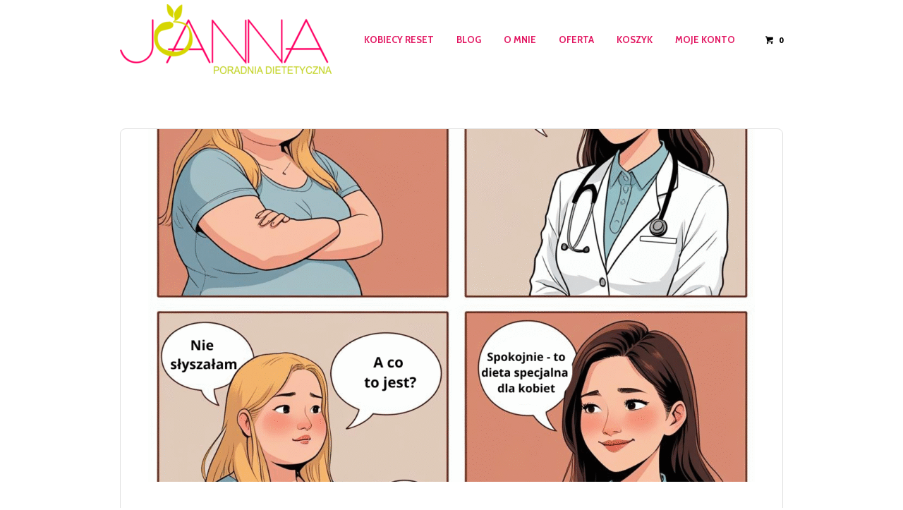

--- FILE ---
content_type: text/html; charset=UTF-8
request_url: https://e-joanna.pl/blog-dietetyka/?doing_wp_cron=1718889428.7179369926452636718750
body_size: 80539
content:
<!DOCTYPE html>
<!--[if IE 8]>
<html class="ie ie8" lang="pl-PL">
<![endif]-->
<!--[if !(IE 8)]><!-->
<html lang="pl-PL" class="cmsmasters_html">
<!--<![endif]-->
<head>
<meta charset="UTF-8" />
<meta name="viewport" content="width=device-width, initial-scale=1, maximum-scale=1" />
<meta name="format-detection" content="telephone=no" />
<link rel="profile" href="//gmpg.org/xfn/11" />
<link rel="pingback" href="https://e-joanna.pl/xmlrpc.php" />
<meta name='robots' content='index, follow, max-image-preview:large, max-snippet:-1, max-video-preview:-1' />
	<style>img:is([sizes="auto" i], [sizes^="auto," i]) { contain-intrinsic-size: 3000px 1500px }</style>
	
	<!-- This site is optimized with the Yoast SEO plugin v26.8 - https://yoast.com/product/yoast-seo-wordpress/ -->
	<title>Blog dietetyka klinicznego- Poradnia Dietetyczna Joanna</title>
	<meta name="description" content="Blog dietetyka klinicznego. Rzetelna wiedza, ciekawe informacje związane z dietetyką. Naturalna suplementacja." />
	<link rel="canonical" href="https://e-joanna.pl/blog-dietetyka/" />
	<link rel="next" href="https://e-joanna.pl/blog-dietetyka/page/2/" />
	<meta property="og:locale" content="pl_PL" />
	<meta property="og:type" content="article" />
	<meta property="og:title" content="Blog dietetyka klinicznego- Poradnia Dietetyczna Joanna" />
	<meta property="og:description" content="Blog dietetyka klinicznego. Rzetelna wiedza, ciekawe informacje związane z dietetyką. Naturalna suplementacja." />
	<meta property="og:url" content="https://e-joanna.pl/blog-dietetyka/" />
	<meta property="og:site_name" content="Dietetyk kliniczny Kraków Poradnia Dietetyczna Joanna Kozub" />
	<meta name="twitter:card" content="summary_large_image" />
	<script type="application/ld+json" class="yoast-schema-graph">{"@context":"https://schema.org","@graph":[{"@type":["WebPage","CollectionPage"],"@id":"https://e-joanna.pl/blog-dietetyka/","url":"https://e-joanna.pl/blog-dietetyka/","name":"Blog dietetyka klinicznego- Poradnia Dietetyczna Joanna","isPartOf":{"@id":"https://e-joanna.pl/#website"},"datePublished":"2018-04-21T19:54:46+00:00","dateModified":"2023-07-22T21:01:32+00:00","description":"Blog dietetyka klinicznego. Rzetelna wiedza, ciekawe informacje związane z dietetyką. Naturalna suplementacja.","breadcrumb":{"@id":"https://e-joanna.pl/blog-dietetyka/#breadcrumb"},"inLanguage":"pl-PL"},{"@type":"BreadcrumbList","@id":"https://e-joanna.pl/blog-dietetyka/#breadcrumb","itemListElement":[{"@type":"ListItem","position":1,"name":"Home","item":"https://e-joanna.pl/"},{"@type":"ListItem","position":2,"name":"Blog"}]},{"@type":"WebSite","@id":"https://e-joanna.pl/#website","url":"https://e-joanna.pl/","name":"Dietetyk kliniczny Kraków Poradnia Dietetyczna Joanna Kozub","description":"dietetyk kraków, dietetyk kliniczny, diety eliminacyjne i roślinne.","potentialAction":[{"@type":"SearchAction","target":{"@type":"EntryPoint","urlTemplate":"https://e-joanna.pl/?s={search_term_string}"},"query-input":{"@type":"PropertyValueSpecification","valueRequired":true,"valueName":"search_term_string"}}],"inLanguage":"pl-PL"}]}</script>
	<!-- / Yoast SEO plugin. -->


<link rel='dns-prefetch' href='//capi-automation.s3.us-east-2.amazonaws.com' />
<link rel='dns-prefetch' href='//fonts.googleapis.com' />
<link rel="alternate" type="application/rss+xml" title="Dietetyk kliniczny Kraków Poradnia Dietetyczna Joanna Kozub &raquo; Kanał z wpisami" href="https://e-joanna.pl/feed/" />
<link rel="alternate" type="application/rss+xml" title="Dietetyk kliniczny Kraków Poradnia Dietetyczna Joanna Kozub &raquo; Kanał z komentarzami" href="https://e-joanna.pl/comments/feed/" />
<script type="text/javascript">
/* <![CDATA[ */
window._wpemojiSettings = {"baseUrl":"https:\/\/s.w.org\/images\/core\/emoji\/16.0.1\/72x72\/","ext":".png","svgUrl":"https:\/\/s.w.org\/images\/core\/emoji\/16.0.1\/svg\/","svgExt":".svg","source":{"concatemoji":"https:\/\/e-joanna.pl\/wp-includes\/js\/wp-emoji-release.min.js?ver=6.8.3"}};
/*! This file is auto-generated */
!function(s,n){var o,i,e;function c(e){try{var t={supportTests:e,timestamp:(new Date).valueOf()};sessionStorage.setItem(o,JSON.stringify(t))}catch(e){}}function p(e,t,n){e.clearRect(0,0,e.canvas.width,e.canvas.height),e.fillText(t,0,0);var t=new Uint32Array(e.getImageData(0,0,e.canvas.width,e.canvas.height).data),a=(e.clearRect(0,0,e.canvas.width,e.canvas.height),e.fillText(n,0,0),new Uint32Array(e.getImageData(0,0,e.canvas.width,e.canvas.height).data));return t.every(function(e,t){return e===a[t]})}function u(e,t){e.clearRect(0,0,e.canvas.width,e.canvas.height),e.fillText(t,0,0);for(var n=e.getImageData(16,16,1,1),a=0;a<n.data.length;a++)if(0!==n.data[a])return!1;return!0}function f(e,t,n,a){switch(t){case"flag":return n(e,"\ud83c\udff3\ufe0f\u200d\u26a7\ufe0f","\ud83c\udff3\ufe0f\u200b\u26a7\ufe0f")?!1:!n(e,"\ud83c\udde8\ud83c\uddf6","\ud83c\udde8\u200b\ud83c\uddf6")&&!n(e,"\ud83c\udff4\udb40\udc67\udb40\udc62\udb40\udc65\udb40\udc6e\udb40\udc67\udb40\udc7f","\ud83c\udff4\u200b\udb40\udc67\u200b\udb40\udc62\u200b\udb40\udc65\u200b\udb40\udc6e\u200b\udb40\udc67\u200b\udb40\udc7f");case"emoji":return!a(e,"\ud83e\udedf")}return!1}function g(e,t,n,a){var r="undefined"!=typeof WorkerGlobalScope&&self instanceof WorkerGlobalScope?new OffscreenCanvas(300,150):s.createElement("canvas"),o=r.getContext("2d",{willReadFrequently:!0}),i=(o.textBaseline="top",o.font="600 32px Arial",{});return e.forEach(function(e){i[e]=t(o,e,n,a)}),i}function t(e){var t=s.createElement("script");t.src=e,t.defer=!0,s.head.appendChild(t)}"undefined"!=typeof Promise&&(o="wpEmojiSettingsSupports",i=["flag","emoji"],n.supports={everything:!0,everythingExceptFlag:!0},e=new Promise(function(e){s.addEventListener("DOMContentLoaded",e,{once:!0})}),new Promise(function(t){var n=function(){try{var e=JSON.parse(sessionStorage.getItem(o));if("object"==typeof e&&"number"==typeof e.timestamp&&(new Date).valueOf()<e.timestamp+604800&&"object"==typeof e.supportTests)return e.supportTests}catch(e){}return null}();if(!n){if("undefined"!=typeof Worker&&"undefined"!=typeof OffscreenCanvas&&"undefined"!=typeof URL&&URL.createObjectURL&&"undefined"!=typeof Blob)try{var e="postMessage("+g.toString()+"("+[JSON.stringify(i),f.toString(),p.toString(),u.toString()].join(",")+"));",a=new Blob([e],{type:"text/javascript"}),r=new Worker(URL.createObjectURL(a),{name:"wpTestEmojiSupports"});return void(r.onmessage=function(e){c(n=e.data),r.terminate(),t(n)})}catch(e){}c(n=g(i,f,p,u))}t(n)}).then(function(e){for(var t in e)n.supports[t]=e[t],n.supports.everything=n.supports.everything&&n.supports[t],"flag"!==t&&(n.supports.everythingExceptFlag=n.supports.everythingExceptFlag&&n.supports[t]);n.supports.everythingExceptFlag=n.supports.everythingExceptFlag&&!n.supports.flag,n.DOMReady=!1,n.readyCallback=function(){n.DOMReady=!0}}).then(function(){return e}).then(function(){var e;n.supports.everything||(n.readyCallback(),(e=n.source||{}).concatemoji?t(e.concatemoji):e.wpemoji&&e.twemoji&&(t(e.twemoji),t(e.wpemoji)))}))}((window,document),window._wpemojiSettings);
/* ]]> */
</script>
<link rel='stylesheet' id='hfe-widgets-style-css' href='https://e-joanna.pl/wp-content/plugins/header-footer-elementor/inc/widgets-css/frontend.css?ver=2.8.2' type='text/css' media='all' />
<link rel='stylesheet' id='hfe-woo-product-grid-css' href='https://e-joanna.pl/wp-content/plugins/header-footer-elementor/inc/widgets-css/woo-products.css?ver=2.8.2' type='text/css' media='all' />
<style id='wp-emoji-styles-inline-css' type='text/css'>

	img.wp-smiley, img.emoji {
		display: inline !important;
		border: none !important;
		box-shadow: none !important;
		height: 1em !important;
		width: 1em !important;
		margin: 0 0.07em !important;
		vertical-align: -0.1em !important;
		background: none !important;
		padding: 0 !important;
	}
</style>
<link rel='stylesheet' id='wp-block-library-css' href='https://e-joanna.pl/wp-includes/css/dist/block-library/style.min.css?ver=6.8.3' type='text/css' media='all' />
<style id='classic-theme-styles-inline-css' type='text/css'>
/*! This file is auto-generated */
.wp-block-button__link{color:#fff;background-color:#32373c;border-radius:9999px;box-shadow:none;text-decoration:none;padding:calc(.667em + 2px) calc(1.333em + 2px);font-size:1.125em}.wp-block-file__button{background:#32373c;color:#fff;text-decoration:none}
</style>
<style id='global-styles-inline-css' type='text/css'>
:root{--wp--preset--aspect-ratio--square: 1;--wp--preset--aspect-ratio--4-3: 4/3;--wp--preset--aspect-ratio--3-4: 3/4;--wp--preset--aspect-ratio--3-2: 3/2;--wp--preset--aspect-ratio--2-3: 2/3;--wp--preset--aspect-ratio--16-9: 16/9;--wp--preset--aspect-ratio--9-16: 9/16;--wp--preset--color--black: #000000;--wp--preset--color--cyan-bluish-gray: #abb8c3;--wp--preset--color--white: #ffffff;--wp--preset--color--pale-pink: #f78da7;--wp--preset--color--vivid-red: #cf2e2e;--wp--preset--color--luminous-vivid-orange: #ff6900;--wp--preset--color--luminous-vivid-amber: #fcb900;--wp--preset--color--light-green-cyan: #7bdcb5;--wp--preset--color--vivid-green-cyan: #00d084;--wp--preset--color--pale-cyan-blue: #8ed1fc;--wp--preset--color--vivid-cyan-blue: #0693e3;--wp--preset--color--vivid-purple: #9b51e0;--wp--preset--color--color-1: #000000;--wp--preset--color--color-2: #ffffff;--wp--preset--color--color-3: #d43c18;--wp--preset--color--color-4: #5173a6;--wp--preset--color--color-5: #959595;--wp--preset--color--color-6: #c0c0c0;--wp--preset--color--color-7: #f4f4f4;--wp--preset--color--color-8: #e1e1e1;--wp--preset--gradient--vivid-cyan-blue-to-vivid-purple: linear-gradient(135deg,rgba(6,147,227,1) 0%,rgb(155,81,224) 100%);--wp--preset--gradient--light-green-cyan-to-vivid-green-cyan: linear-gradient(135deg,rgb(122,220,180) 0%,rgb(0,208,130) 100%);--wp--preset--gradient--luminous-vivid-amber-to-luminous-vivid-orange: linear-gradient(135deg,rgba(252,185,0,1) 0%,rgba(255,105,0,1) 100%);--wp--preset--gradient--luminous-vivid-orange-to-vivid-red: linear-gradient(135deg,rgba(255,105,0,1) 0%,rgb(207,46,46) 100%);--wp--preset--gradient--very-light-gray-to-cyan-bluish-gray: linear-gradient(135deg,rgb(238,238,238) 0%,rgb(169,184,195) 100%);--wp--preset--gradient--cool-to-warm-spectrum: linear-gradient(135deg,rgb(74,234,220) 0%,rgb(151,120,209) 20%,rgb(207,42,186) 40%,rgb(238,44,130) 60%,rgb(251,105,98) 80%,rgb(254,248,76) 100%);--wp--preset--gradient--blush-light-purple: linear-gradient(135deg,rgb(255,206,236) 0%,rgb(152,150,240) 100%);--wp--preset--gradient--blush-bordeaux: linear-gradient(135deg,rgb(254,205,165) 0%,rgb(254,45,45) 50%,rgb(107,0,62) 100%);--wp--preset--gradient--luminous-dusk: linear-gradient(135deg,rgb(255,203,112) 0%,rgb(199,81,192) 50%,rgb(65,88,208) 100%);--wp--preset--gradient--pale-ocean: linear-gradient(135deg,rgb(255,245,203) 0%,rgb(182,227,212) 50%,rgb(51,167,181) 100%);--wp--preset--gradient--electric-grass: linear-gradient(135deg,rgb(202,248,128) 0%,rgb(113,206,126) 100%);--wp--preset--gradient--midnight: linear-gradient(135deg,rgb(2,3,129) 0%,rgb(40,116,252) 100%);--wp--preset--font-size--small: 13px;--wp--preset--font-size--medium: 20px;--wp--preset--font-size--large: 36px;--wp--preset--font-size--x-large: 42px;--wp--preset--spacing--20: 0.44rem;--wp--preset--spacing--30: 0.67rem;--wp--preset--spacing--40: 1rem;--wp--preset--spacing--50: 1.5rem;--wp--preset--spacing--60: 2.25rem;--wp--preset--spacing--70: 3.38rem;--wp--preset--spacing--80: 5.06rem;--wp--preset--shadow--natural: 6px 6px 9px rgba(0, 0, 0, 0.2);--wp--preset--shadow--deep: 12px 12px 50px rgba(0, 0, 0, 0.4);--wp--preset--shadow--sharp: 6px 6px 0px rgba(0, 0, 0, 0.2);--wp--preset--shadow--outlined: 6px 6px 0px -3px rgba(255, 255, 255, 1), 6px 6px rgba(0, 0, 0, 1);--wp--preset--shadow--crisp: 6px 6px 0px rgba(0, 0, 0, 1);}:where(.is-layout-flex){gap: 0.5em;}:where(.is-layout-grid){gap: 0.5em;}body .is-layout-flex{display: flex;}.is-layout-flex{flex-wrap: wrap;align-items: center;}.is-layout-flex > :is(*, div){margin: 0;}body .is-layout-grid{display: grid;}.is-layout-grid > :is(*, div){margin: 0;}:where(.wp-block-columns.is-layout-flex){gap: 2em;}:where(.wp-block-columns.is-layout-grid){gap: 2em;}:where(.wp-block-post-template.is-layout-flex){gap: 1.25em;}:where(.wp-block-post-template.is-layout-grid){gap: 1.25em;}.has-black-color{color: var(--wp--preset--color--black) !important;}.has-cyan-bluish-gray-color{color: var(--wp--preset--color--cyan-bluish-gray) !important;}.has-white-color{color: var(--wp--preset--color--white) !important;}.has-pale-pink-color{color: var(--wp--preset--color--pale-pink) !important;}.has-vivid-red-color{color: var(--wp--preset--color--vivid-red) !important;}.has-luminous-vivid-orange-color{color: var(--wp--preset--color--luminous-vivid-orange) !important;}.has-luminous-vivid-amber-color{color: var(--wp--preset--color--luminous-vivid-amber) !important;}.has-light-green-cyan-color{color: var(--wp--preset--color--light-green-cyan) !important;}.has-vivid-green-cyan-color{color: var(--wp--preset--color--vivid-green-cyan) !important;}.has-pale-cyan-blue-color{color: var(--wp--preset--color--pale-cyan-blue) !important;}.has-vivid-cyan-blue-color{color: var(--wp--preset--color--vivid-cyan-blue) !important;}.has-vivid-purple-color{color: var(--wp--preset--color--vivid-purple) !important;}.has-black-background-color{background-color: var(--wp--preset--color--black) !important;}.has-cyan-bluish-gray-background-color{background-color: var(--wp--preset--color--cyan-bluish-gray) !important;}.has-white-background-color{background-color: var(--wp--preset--color--white) !important;}.has-pale-pink-background-color{background-color: var(--wp--preset--color--pale-pink) !important;}.has-vivid-red-background-color{background-color: var(--wp--preset--color--vivid-red) !important;}.has-luminous-vivid-orange-background-color{background-color: var(--wp--preset--color--luminous-vivid-orange) !important;}.has-luminous-vivid-amber-background-color{background-color: var(--wp--preset--color--luminous-vivid-amber) !important;}.has-light-green-cyan-background-color{background-color: var(--wp--preset--color--light-green-cyan) !important;}.has-vivid-green-cyan-background-color{background-color: var(--wp--preset--color--vivid-green-cyan) !important;}.has-pale-cyan-blue-background-color{background-color: var(--wp--preset--color--pale-cyan-blue) !important;}.has-vivid-cyan-blue-background-color{background-color: var(--wp--preset--color--vivid-cyan-blue) !important;}.has-vivid-purple-background-color{background-color: var(--wp--preset--color--vivid-purple) !important;}.has-black-border-color{border-color: var(--wp--preset--color--black) !important;}.has-cyan-bluish-gray-border-color{border-color: var(--wp--preset--color--cyan-bluish-gray) !important;}.has-white-border-color{border-color: var(--wp--preset--color--white) !important;}.has-pale-pink-border-color{border-color: var(--wp--preset--color--pale-pink) !important;}.has-vivid-red-border-color{border-color: var(--wp--preset--color--vivid-red) !important;}.has-luminous-vivid-orange-border-color{border-color: var(--wp--preset--color--luminous-vivid-orange) !important;}.has-luminous-vivid-amber-border-color{border-color: var(--wp--preset--color--luminous-vivid-amber) !important;}.has-light-green-cyan-border-color{border-color: var(--wp--preset--color--light-green-cyan) !important;}.has-vivid-green-cyan-border-color{border-color: var(--wp--preset--color--vivid-green-cyan) !important;}.has-pale-cyan-blue-border-color{border-color: var(--wp--preset--color--pale-cyan-blue) !important;}.has-vivid-cyan-blue-border-color{border-color: var(--wp--preset--color--vivid-cyan-blue) !important;}.has-vivid-purple-border-color{border-color: var(--wp--preset--color--vivid-purple) !important;}.has-vivid-cyan-blue-to-vivid-purple-gradient-background{background: var(--wp--preset--gradient--vivid-cyan-blue-to-vivid-purple) !important;}.has-light-green-cyan-to-vivid-green-cyan-gradient-background{background: var(--wp--preset--gradient--light-green-cyan-to-vivid-green-cyan) !important;}.has-luminous-vivid-amber-to-luminous-vivid-orange-gradient-background{background: var(--wp--preset--gradient--luminous-vivid-amber-to-luminous-vivid-orange) !important;}.has-luminous-vivid-orange-to-vivid-red-gradient-background{background: var(--wp--preset--gradient--luminous-vivid-orange-to-vivid-red) !important;}.has-very-light-gray-to-cyan-bluish-gray-gradient-background{background: var(--wp--preset--gradient--very-light-gray-to-cyan-bluish-gray) !important;}.has-cool-to-warm-spectrum-gradient-background{background: var(--wp--preset--gradient--cool-to-warm-spectrum) !important;}.has-blush-light-purple-gradient-background{background: var(--wp--preset--gradient--blush-light-purple) !important;}.has-blush-bordeaux-gradient-background{background: var(--wp--preset--gradient--blush-bordeaux) !important;}.has-luminous-dusk-gradient-background{background: var(--wp--preset--gradient--luminous-dusk) !important;}.has-pale-ocean-gradient-background{background: var(--wp--preset--gradient--pale-ocean) !important;}.has-electric-grass-gradient-background{background: var(--wp--preset--gradient--electric-grass) !important;}.has-midnight-gradient-background{background: var(--wp--preset--gradient--midnight) !important;}.has-small-font-size{font-size: var(--wp--preset--font-size--small) !important;}.has-medium-font-size{font-size: var(--wp--preset--font-size--medium) !important;}.has-large-font-size{font-size: var(--wp--preset--font-size--large) !important;}.has-x-large-font-size{font-size: var(--wp--preset--font-size--x-large) !important;}
:where(.wp-block-post-template.is-layout-flex){gap: 1.25em;}:where(.wp-block-post-template.is-layout-grid){gap: 1.25em;}
:where(.wp-block-columns.is-layout-flex){gap: 2em;}:where(.wp-block-columns.is-layout-grid){gap: 2em;}
:root :where(.wp-block-pullquote){font-size: 1.5em;line-height: 1.6;}
</style>
<link rel='stylesheet' id='mailerlite_forms.css-css' href='https://e-joanna.pl/wp-content/plugins/official-mailerlite-sign-up-forms/assets/css/mailerlite_forms.css?ver=1.7.18' type='text/css' media='all' />
<style id='woocommerce-inline-inline-css' type='text/css'>
.woocommerce form .form-row .required { visibility: visible; }
</style>
<link rel='stylesheet' id='hfe-style-css' href='https://e-joanna.pl/wp-content/plugins/header-footer-elementor/assets/css/header-footer-elementor.css?ver=2.8.2' type='text/css' media='all' />
<link rel='stylesheet' id='elementor-icons-css' href='https://e-joanna.pl/wp-content/plugins/elementor/assets/lib/eicons/css/elementor-icons.min.css?ver=5.46.0' type='text/css' media='all' />
<link rel='stylesheet' id='elementor-frontend-css' href='https://e-joanna.pl/wp-content/plugins/elementor/assets/css/frontend.min.css?ver=3.34.3' type='text/css' media='all' />
<link rel='stylesheet' id='elementor-post-2163-css' href='https://e-joanna.pl/wp-content/uploads/elementor/css/post-2163.css?ver=1769454964' type='text/css' media='all' />
<link rel='stylesheet' id='font-awesome-css' href='https://e-joanna.pl/wp-content/plugins/elementor/assets/lib/font-awesome/css/font-awesome.min.css?ver=4.7.0' type='text/css' media='all' />
<link rel='stylesheet' id='theme-style-css' href='https://e-joanna.pl/wp-content/themes/healthy-living/style.css?ver=1.0.0' type='text/css' media='screen, print' />
<link rel='stylesheet' id='theme-design-style-css' href='https://e-joanna.pl/wp-content/themes/healthy-living/css/style.css?ver=1.0.0' type='text/css' media='screen, print' />
<link rel='stylesheet' id='theme-adapt-css' href='https://e-joanna.pl/wp-content/themes/healthy-living/css/adaptive.css?ver=1.0.0' type='text/css' media='screen, print' />
<link rel='stylesheet' id='theme-retina-css' href='https://e-joanna.pl/wp-content/themes/healthy-living/css/retina.css?ver=1.0.0' type='text/css' media='screen' />
<link rel='stylesheet' id='theme-icons-css' href='https://e-joanna.pl/wp-content/themes/healthy-living/css/fontello.css?ver=1.0.0' type='text/css' media='screen' />
<link rel='stylesheet' id='theme-icons-custom-css' href='https://e-joanna.pl/wp-content/themes/healthy-living/css/fontello-custom.css?ver=1.0.0' type='text/css' media='screen' />
<link rel='stylesheet' id='animate-css' href='https://e-joanna.pl/wp-content/themes/healthy-living/css/animate.css?ver=1.0.0' type='text/css' media='screen' />
<link rel='stylesheet' id='theme-cmsmasters-woo-style-css' href='https://e-joanna.pl/wp-content/themes/healthy-living/css/cmsmasters-woo-style.css?ver=1.0.0' type='text/css' media='screen' />
<link rel='stylesheet' id='theme-cmsmasters-woo-adaptive-css' href='https://e-joanna.pl/wp-content/themes/healthy-living/css/cmsmasters-woo-adaptive.css?ver=1.0.0' type='text/css' media='screen' />
<link rel='stylesheet' id='ilightbox-css' href='https://e-joanna.pl/wp-content/themes/healthy-living/css/ilightbox.css?ver=2.2.0' type='text/css' media='screen' />
<link rel='stylesheet' id='ilightbox-skin-metro-white-css' href='https://e-joanna.pl/wp-content/themes/healthy-living/css/ilightbox-skins/metro-white-skin.css?ver=2.2.0' type='text/css' media='screen' />
<link rel='stylesheet' id='theme-fonts-schemes-css' href='https://e-joanna.pl/wp-content/uploads/cmsmasters_styles/healthy-living.css?ver=1.0.0' type='text/css' media='screen' />
<!--[if lte IE 9]>
<link rel='stylesheet' id='theme-fonts-css' href='https://e-joanna.pl/wp-content/uploads/cmsmasters_styles/healthy-living_fonts.css?ver=1.0.0' type='text/css' media='screen' />
<![endif]-->
<!--[if lte IE 9]>
<link rel='stylesheet' id='theme-schemes-primary-css' href='https://e-joanna.pl/wp-content/uploads/cmsmasters_styles/healthy-living_colors_primary.css?ver=1.0.0' type='text/css' media='screen' />
<![endif]-->
<!--[if lte IE 9]>
<link rel='stylesheet' id='theme-schemes-secondary-css' href='https://e-joanna.pl/wp-content/uploads/cmsmasters_styles/healthy-living_colors_secondary.css?ver=1.0.0' type='text/css' media='screen' />
<![endif]-->
<!--[if lt IE 9]>
<link rel='stylesheet' id='theme-ie-css' href='https://e-joanna.pl/wp-content/themes/healthy-living/css/ie.css?ver=1.0.0' type='text/css' media='screen' />
<![endif]-->
<link rel='stylesheet' id='google-fonts-css' href='//fonts.googleapis.com/css?family=Open+Sans%3A300%2C300italic%2C400%2C400italic%2C700%2C700italic%7CSource+Sans+Pro%3A300%2C300italic%2C400%2C400italic%2C700%2C700italic%7CCabin%3A400%2C400italic%2C500%2C500italic%2C600%2C600italic%2C700%2C700italic%7CKaushan+Script&#038;ver=6.8.3' type='text/css' media='all' />
<link rel='stylesheet' id='healthy-living-gutenberg-frontend-style-css' href='https://e-joanna.pl/wp-content/themes/healthy-living/gutenberg/css/frontend-style.css?ver=1.0.0' type='text/css' media='screen' />
<link rel='stylesheet' id='theme-cmsmasters-events-schedule-style-css' href='https://e-joanna.pl/wp-content/themes/healthy-living/cmsmasters-events-schedule/css/cmsmasters-events-schedule-style.css?ver=1.0.0' type='text/css' media='screen' />
<link rel='stylesheet' id='theme-cmsmasters-events-schedule-adaptive-css' href='https://e-joanna.pl/wp-content/themes/healthy-living/cmsmasters-events-schedule/css/cmsmasters-events-schedule-adaptive.css?ver=1.0.0' type='text/css' media='screen' />
<link rel='stylesheet' id='hfe-elementor-icons-css' href='https://e-joanna.pl/wp-content/plugins/elementor/assets/lib/eicons/css/elementor-icons.min.css?ver=5.34.0' type='text/css' media='all' />
<link rel='stylesheet' id='hfe-icons-list-css' href='https://e-joanna.pl/wp-content/plugins/elementor/assets/css/widget-icon-list.min.css?ver=3.24.3' type='text/css' media='all' />
<link rel='stylesheet' id='hfe-social-icons-css' href='https://e-joanna.pl/wp-content/plugins/elementor/assets/css/widget-social-icons.min.css?ver=3.24.0' type='text/css' media='all' />
<link rel='stylesheet' id='hfe-social-share-icons-brands-css' href='https://e-joanna.pl/wp-content/plugins/elementor/assets/lib/font-awesome/css/brands.css?ver=5.15.3' type='text/css' media='all' />
<link rel='stylesheet' id='hfe-social-share-icons-fontawesome-css' href='https://e-joanna.pl/wp-content/plugins/elementor/assets/lib/font-awesome/css/fontawesome.css?ver=5.15.3' type='text/css' media='all' />
<link rel='stylesheet' id='hfe-nav-menu-icons-css' href='https://e-joanna.pl/wp-content/plugins/elementor/assets/lib/font-awesome/css/solid.css?ver=5.15.3' type='text/css' media='all' />
<link rel='stylesheet' id='elementor-gf-local-roboto-css' href='https://e-joanna.pl/wp-content/uploads/elementor/google-fonts/css/roboto.css?ver=1743958175' type='text/css' media='all' />
<link rel='stylesheet' id='elementor-gf-local-robotoslab-css' href='https://e-joanna.pl/wp-content/uploads/elementor/google-fonts/css/robotoslab.css?ver=1743958179' type='text/css' media='all' />
<script type="text/javascript" src="https://e-joanna.pl/wp-includes/js/jquery/jquery.min.js?ver=3.7.1" id="jquery-core-js"></script>
<script type="text/javascript" src="https://e-joanna.pl/wp-includes/js/jquery/jquery-migrate.min.js?ver=3.4.1" id="jquery-migrate-js"></script>
<script type="text/javascript" id="jquery-js-after">
/* <![CDATA[ */
!function($){"use strict";$(document).ready(function(){$(this).scrollTop()>100&&$(".hfe-scroll-to-top-wrap").removeClass("hfe-scroll-to-top-hide"),$(window).scroll(function(){$(this).scrollTop()<100?$(".hfe-scroll-to-top-wrap").fadeOut(300):$(".hfe-scroll-to-top-wrap").fadeIn(300)}),$(".hfe-scroll-to-top-wrap").on("click",function(){$("html, body").animate({scrollTop:0},300);return!1})})}(jQuery);
!function($){'use strict';$(document).ready(function(){var bar=$('.hfe-reading-progress-bar');if(!bar.length)return;$(window).on('scroll',function(){var s=$(window).scrollTop(),d=$(document).height()-$(window).height(),p=d? s/d*100:0;bar.css('width',p+'%')});});}(jQuery);
/* ]]> */
</script>
<script type="text/javascript" src="https://e-joanna.pl/wp-content/plugins/woocommerce/assets/js/jquery-blockui/jquery.blockUI.min.js?ver=2.7.0-wc.10.4.3" id="wc-jquery-blockui-js" defer="defer" data-wp-strategy="defer"></script>
<script type="text/javascript" id="wc-add-to-cart-js-extra">
/* <![CDATA[ */
var wc_add_to_cart_params = {"ajax_url":"\/wp-admin\/admin-ajax.php","wc_ajax_url":"\/?wc-ajax=%%endpoint%%","i18n_view_cart":"Zobacz koszyk","cart_url":"https:\/\/e-joanna.pl\/koszyk\/","is_cart":"","cart_redirect_after_add":"yes"};
/* ]]> */
</script>
<script type="text/javascript" src="https://e-joanna.pl/wp-content/plugins/woocommerce/assets/js/frontend/add-to-cart.min.js?ver=10.4.3" id="wc-add-to-cart-js" defer="defer" data-wp-strategy="defer"></script>
<script type="text/javascript" src="https://e-joanna.pl/wp-content/plugins/woocommerce/assets/js/js-cookie/js.cookie.min.js?ver=2.1.4-wc.10.4.3" id="wc-js-cookie-js" defer="defer" data-wp-strategy="defer"></script>
<script type="text/javascript" id="woocommerce-js-extra">
/* <![CDATA[ */
var woocommerce_params = {"ajax_url":"\/wp-admin\/admin-ajax.php","wc_ajax_url":"\/?wc-ajax=%%endpoint%%","i18n_password_show":"Poka\u017c has\u0142o","i18n_password_hide":"Ukryj has\u0142o"};
/* ]]> */
</script>
<script type="text/javascript" src="https://e-joanna.pl/wp-content/plugins/woocommerce/assets/js/frontend/woocommerce.min.js?ver=10.4.3" id="woocommerce-js" defer="defer" data-wp-strategy="defer"></script>
<script type="text/javascript" src="https://e-joanna.pl/wp-content/themes/healthy-living/js/jsLibraries.min.js?ver=1.0.0" id="libs-js"></script>
<script type="text/javascript" src="https://e-joanna.pl/wp-content/themes/healthy-living/js/jquery.iLightBox.min.js?ver=2.2.0" id="iLightBox-js"></script>
<script type="text/javascript" id="wc-cart-fragments-js-extra">
/* <![CDATA[ */
var wc_cart_fragments_params = {"ajax_url":"\/wp-admin\/admin-ajax.php","wc_ajax_url":"\/?wc-ajax=%%endpoint%%","cart_hash_key":"wc_cart_hash_e5e58ad93408613e5d8b900c0a8351a9","fragment_name":"wc_fragments_e5e58ad93408613e5d8b900c0a8351a9","request_timeout":"5000"};
/* ]]> */
</script>
<script type="text/javascript" src="https://e-joanna.pl/wp-content/plugins/woocommerce/assets/js/frontend/cart-fragments.min.js?ver=10.4.3" id="wc-cart-fragments-js" defer="defer" data-wp-strategy="defer"></script>
<link rel="https://api.w.org/" href="https://e-joanna.pl/wp-json/" /><link rel="EditURI" type="application/rsd+xml" title="RSD" href="https://e-joanna.pl/xmlrpc.php?rsd" />
<meta name="generator" content="WordPress 6.8.3" />
<meta name="generator" content="WooCommerce 10.4.3" />
<!-- HFCM by 99 Robots - Snippet # 1: Google Tag Manager -->
<!-- Google Tag Manager -->
<script>(function(w,d,s,l,i){w[l]=w[l]||[];w[l].push({'gtm.start':
new Date().getTime(),event:'gtm.js'});var f=d.getElementsByTagName(s)[0],
j=d.createElement(s),dl=l!='dataLayer'?'&l='+l:'';j.async=true;j.src=
'https://www.googletagmanager.com/gtm.js?id='+i+dl;f.parentNode.insertBefore(j,f);
})(window,document,'script','dataLayer','GTM-TT9VMRG');</script>
<!-- End Google Tag Manager -->

<!-- Google Tag Manager (noscript) -->
<noscript><iframe src="https://www.googletagmanager.com/ns.html?id=GTM-TT9VMRG"
height="0" width="0" style="display:none;visibility:hidden"></iframe></noscript>
<!-- End Google Tag Manager (noscript) -->
<!-- /end HFCM by 99 Robots -->
<!-- HFCM by 99 Robots - Snippet # 2: PIXEL FB -->
<!-- Meta Pixel Code -->
<script>
!function(f,b,e,v,n,t,s)
{if(f.fbq)return;n=f.fbq=function(){n.callMethod?
n.callMethod.apply(n,arguments):n.queue.push(arguments)};
if(!f._fbq)f._fbq=n;n.push=n;n.loaded=!0;n.version='2.0';
n.queue=[];t=b.createElement(e);t.async=!0;
t.src=v;s=b.getElementsByTagName(e)[0];
s.parentNode.insertBefore(t,s)}(window, document,'script',
'https://connect.facebook.net/en_US/fbevents.js');
fbq('init', '783344013093992');
fbq('track', 'PageView');
</script>
<noscript><img height="1" width="1" style="display:none"
src="https://www.facebook.com/tr?id=783344013093992&ev=PageView&noscript=1"
/></noscript>
<!-- End Meta Pixel Code -->
<!-- /end HFCM by 99 Robots -->
        <!-- MailerLite Universal -->
        <script>
            (function(w,d,e,u,f,l,n){w[f]=w[f]||function(){(w[f].q=w[f].q||[])
                .push(arguments);},l=d.createElement(e),l.async=1,l.src=u,
                n=d.getElementsByTagName(e)[0],n.parentNode.insertBefore(l,n);})
            (window,document,'script','https://assets.mailerlite.com/js/universal.js','ml');
            ml('account', '47217');
            ml('enablePopups', true);
        </script>
        <!-- End MailerLite Universal -->
        <!-- Analytify: No tracking code - check profile selection or OAuth connection --><style type="text/css">
	.header_top {
		height : 32px;
	}
	
	.header_mid {
		height : 112px;
	}
	
	.header_bot {
		height : 50px;
	}
	
	#page.cmsmasters_heading_after_header #middle, 
	#page.cmsmasters_heading_under_header #middle .headline .headline_outer {
		padding-top : 112px;
	}
	
	#page.cmsmasters_heading_after_header.enable_header_top #middle, 
	#page.cmsmasters_heading_under_header.enable_header_top #middle .headline .headline_outer {
		padding-top : 144px;
	}
	
	#page.cmsmasters_heading_after_header.enable_header_bottom #middle, 
	#page.cmsmasters_heading_under_header.enable_header_bottom #middle .headline .headline_outer {
		padding-top : 162px;
	}
	
	#page.cmsmasters_heading_after_header.enable_header_top.enable_header_bottom #middle, 
	#page.cmsmasters_heading_under_header.enable_header_top.enable_header_bottom #middle .headline .headline_outer {
		padding-top : 194px;
	}
	
	@media only screen and (min-width: 1025px) {
		/* Start Header Mid */
		.mid_nav > li.menu-item-has-children:hover:after {
			height : 37.5px;
		}
		
		.mid_nav > li.menu-item-has-children.menu-item-subtitle:hover:after {
			height : 28.5px;
		}
		
		.header_mid.header_mid_scroll .mid_nav > li.menu-item-has-children:hover:after {
			height : 19px;
		}
		
		.header_mid.header_mid_scroll .mid_nav > li.menu-item-has-children.menu-item-subtitle:hover:after {
			height : 10px;
		}
		/* Finish Header Mid */
		
		
		/* Start Header Bot */
		.bot_nav > li.menu-item-has-children:hover:after {
			height : 6.5px;
		}
		
		.bot_nav > li.menu-item-has-children.menu-item-subtitle:hover:after {
			height : -2.5px;
		}
		
		.header_bot.header_mid_scroll .bot_nav > li.menu-item-has-children:hover:after {
			height : -1.6666666666667px;
		}
		
		.header_bot.header_mid_scroll .bot_nav > li.menu-item-has-children.menu-item-subtitle:hover:after {
			height : -10.666666666667px;
		}
		/* Finish Header Bot */
	}
	
	@media only screen and (max-width: 1024px) {
		.header_top,
		.header_mid,
		.header_bot {
			height : auto;
		}
		
		.header_mid .header_mid_inner > div {
			height : 112px;
		}
		
		.header_bot .header_bot_inner > div {
			height : 50px;
		}
		
		#page.cmsmasters_heading_after_header #middle, 
		#page.cmsmasters_heading_under_header #middle .headline .headline_outer, 
		#page.cmsmasters_heading_after_header.enable_header_top #middle, 
		#page.cmsmasters_heading_under_header.enable_header_top #middle .headline .headline_outer, 
		#page.cmsmasters_heading_after_header.enable_header_bottom #middle, 
		#page.cmsmasters_heading_under_header.enable_header_bottom #middle .headline .headline_outer, 
		#page.cmsmasters_heading_after_header.enable_header_top.enable_header_bottom #middle, 
		#page.cmsmasters_heading_under_header.enable_header_top.enable_header_bottom #middle .headline .headline_outer {
			padding-top : 0 !important;
		}
	}
	
	@media only screen and (max-width: 768px) {
		.header_mid .header_mid_inner .search_wrap {
			height:auto;
		}
	}
	
	@media only screen and (max-width: 540px) {
		.header_mid .header_mid_inner > div, 
		.header_bot .header_bot_inner > div {
			height:auto;
		}
	}

	.header_mid .header_mid_inner .logo_wrap {
		width : 300px;
	}

	.header_mid_inner .logo img.logo_retina {
		width : 150px;
		max-width : 150px;
	}
.headline_color {
				background-color:rgba(255,255,255,0);
			}
.headline_aligner, 
		.cmsmasters_breadcrumbs_aligner {
			min-height:0px;
		}

	#footer {
		
	}</style>	<noscript><style>.woocommerce-product-gallery{ opacity: 1 !important; }</style></noscript>
	<meta name="generator" content="Elementor 3.34.3; features: additional_custom_breakpoints; settings: css_print_method-external, google_font-enabled, font_display-auto">
			<script  type="text/javascript">
				!function(f,b,e,v,n,t,s){if(f.fbq)return;n=f.fbq=function(){n.callMethod?
					n.callMethod.apply(n,arguments):n.queue.push(arguments)};if(!f._fbq)f._fbq=n;
					n.push=n;n.loaded=!0;n.version='2.0';n.queue=[];t=b.createElement(e);t.async=!0;
					t.src=v;s=b.getElementsByTagName(e)[0];s.parentNode.insertBefore(t,s)}(window,
					document,'script','https://connect.facebook.net/en_US/fbevents.js');
			</script>
			<!-- WooCommerce Facebook Integration Begin -->
			<script  type="text/javascript">

				fbq('init', '751153202558046', {}, {
    "agent": "woocommerce_0-10.4.3-3.5.15"
});

				document.addEventListener( 'DOMContentLoaded', function() {
					// Insert placeholder for events injected when a product is added to the cart through AJAX.
					document.body.insertAdjacentHTML( 'beforeend', '<div class=\"wc-facebook-pixel-event-placeholder\"></div>' );
				}, false );

			</script>
			<!-- WooCommerce Facebook Integration End -->
						<style>
				.e-con.e-parent:nth-of-type(n+4):not(.e-lazyloaded):not(.e-no-lazyload),
				.e-con.e-parent:nth-of-type(n+4):not(.e-lazyloaded):not(.e-no-lazyload) * {
					background-image: none !important;
				}
				@media screen and (max-height: 1024px) {
					.e-con.e-parent:nth-of-type(n+3):not(.e-lazyloaded):not(.e-no-lazyload),
					.e-con.e-parent:nth-of-type(n+3):not(.e-lazyloaded):not(.e-no-lazyload) * {
						background-image: none !important;
					}
				}
				@media screen and (max-height: 640px) {
					.e-con.e-parent:nth-of-type(n+2):not(.e-lazyloaded):not(.e-no-lazyload),
					.e-con.e-parent:nth-of-type(n+2):not(.e-lazyloaded):not(.e-no-lazyload) * {
						background-image: none !important;
					}
				}
			</style>
			<link rel="icon" href="https://e-joanna.pl/wp-content/uploads/2017/09/cropped-poradnia-dietetyczna-krakow-32x32.jpg" sizes="32x32" />
<link rel="icon" href="https://e-joanna.pl/wp-content/uploads/2017/09/cropped-poradnia-dietetyczna-krakow-192x192.jpg" sizes="192x192" />
<link rel="apple-touch-icon" href="https://e-joanna.pl/wp-content/uploads/2017/09/cropped-poradnia-dietetyczna-krakow-180x180.jpg" />
<meta name="msapplication-TileImage" content="https://e-joanna.pl/wp-content/uploads/2017/09/cropped-poradnia-dietetyczna-krakow-270x270.jpg" />
</head>
<body data-rsssl=1 class="blog wp-theme-healthy-living theme-healthy-living woocommerce-no-js ehf-template-healthy-living ehf-stylesheet-healthy-living elementor-default elementor-kit-2163">
	
<!--  Start Page  -->
<div id="page" class="chrome_only cmsmasters_liquid fixed_header cmsmasters_heading_under_header hfeed site">

<!--  Start Main  -->
<div id="main">
	
<!--  Start Header  -->
<header id="header">
	<div class="header_mid" data-height="112"><div class="header_mid_outer"><div class="header_mid_inner"><div class="logo_wrap"><a href="https://e-joanna.pl/" title="Dietetyk kliniczny Kraków Poradnia Dietetyczna Joanna Kozub" class="logo">
	<img src="https://e-joanna.pl/wp-content/uploads/2017/09/asla-e1506244671261.png" alt="Dietetyk kliniczny Kraków Poradnia Dietetyczna Joanna Kozub" /><img class="logo_retina" src="https://e-joanna.pl/wp-content/uploads/2017/09/asla-e1506244671261.png" alt="Dietetyk kliniczny Kraków Poradnia Dietetyczna Joanna Kozub" width="150" height="49.5" /></a>
</div><div class="resp_mid_nav_wrap"><div class="resp_mid_nav_outer"><a class="responsive_nav resp_mid_nav" href="javascript:void(0);"><span></span></a></div></div><div class="cmsmasters_dynamic_cart_wrap"><div class="cmsmasters_dynamic_cart"><a href="https://e-joanna.pl/koszyk/" class="cmsmasters_dynamic_cart_button cmsmasters_theme_icon_basket"><span class="count cmsmasters_dynamic_cart_count">0</span></a><div class="widget_shopping_cart_content"></div></div></div><!--  Start Navigation  --><div class="mid_nav_wrap"><nav><div class="menu-menu-container"><ul id="navigation" class="mid_nav navigation"><li id="menu-item-481" class="menu-item menu-item-type-custom menu-item-object-custom menu-item-481"><a href="https://e-joanna.pl/reset"><span class="nav_item_wrap">KOBIECY RESET</span></a></li>
<li id="menu-item-1408" class="menu-item menu-item-type-custom menu-item-object-custom menu-item-1408"><a href="https://e-joanna.pl/blog-dietetyka"><span class="nav_item_wrap">Blog</span></a></li>
<li id="menu-item-1368" class="menu-item menu-item-type-custom menu-item-object-custom menu-item-1368"><a href="https://e-joanna.pl/dietetyk-krakow"><span class="nav_item_wrap">O mnie</span></a></li>
<li id="menu-item-98" class="menu-item menu-item-type-post_type menu-item-object-page menu-item-98"><a href="https://e-joanna.pl/sklep/"><span class="nav_item_wrap">Oferta</span></a></li>
<li id="menu-item-2183" class="menu-item menu-item-type-post_type menu-item-object-page menu-item-2183"><a href="https://e-joanna.pl/koszyk/"><span class="nav_item_wrap">Koszyk</span></a></li>
<li id="menu-item-2184" class="menu-item menu-item-type-post_type menu-item-object-page menu-item-2184"><a href="https://e-joanna.pl/sklep/konto/"><span class="nav_item_wrap">Moje konto</span></a></li>
</ul></div></nav></div><!--  Finish Navigation  --></div></div></div></header>
<!--  Finish Header  -->

	
<!--  Start Middle  -->
<div id="middle">
<div class="headline">
		<div class="headline_outer cmsmasters_headline_disabled"></div>
	</div><div class="middle_inner">
<div class="content_wrap fullwidth">

<!-- Start Content  -->
<div class="middle_content entry"><div class="blog">

<!-- Start Standard Article  -->

<article id="post-3647" class="cmsmasters_post_default post-3647 post type-post status-publish format-standard has-post-thumbnail hentry category-dieta-keto category-hashimoto category-insulinoopornosc category-odchudzanie category-zdrowie tag-dieta-keto tag-kobieca-dieta">
	<div class="cmsmasters_post_cont_wrap">
	<figure class="cmsmasters_img_wrap"><a href="https://e-joanna.pl/cyklicznadietaketo/" title="Cykliczna dieta keto- kobiece podejście do ketozy, które działa" class="cmsmasters_img_link"><img fetchpriority="high" width="860" height="500" src="https://e-joanna.pl/wp-content/uploads/2025/08/Jestem-na-keto.-Na-poczatku-schudlam-ale-teraz-widze-ze-moj-PMS-sie-nasilil-860x500.png" class=" wp-post-image" alt="Cykliczna dieta keto- kobiece podejście do ketozy, które działa" title="Cykliczna dieta keto- kobiece podejście do ketozy, które działa" decoding="async" srcset="https://e-joanna.pl/wp-content/uploads/2025/08/Jestem-na-keto.-Na-poczatku-schudlam-ale-teraz-widze-ze-moj-PMS-sie-nasilil-860x500.png 860w, https://e-joanna.pl/wp-content/uploads/2025/08/Jestem-na-keto.-Na-poczatku-schudlam-ale-teraz-widze-ze-moj-PMS-sie-nasilil-1120x650.png 1120w" sizes="(max-width: 860px) 100vw, 860px" /></a></figure>		
		<div class="cmsmasters_post_cont">
		<div class="cmsmasters_post_info entry-meta"><span class="cmsmasters_post_date"><abbr class="published" title="8 sierpnia 2025">8 sierpnia 2025</abbr><abbr class="dn date updated" title="8 sierpnia 2025">8 sierpnia 2025</abbr></span></div><header class="cmsmasters_post_header entry-header"><h2 class="cmsmasters_post_title entry-title"><a href="https://e-joanna.pl/cyklicznadietaketo/">Cykliczna dieta keto- kobiece podejście do ketozy, które działa</a></h2></header><div class="cmsmasters_post_read_more_wrap"><a class="cmsmasters_post_read_more" href="https://e-joanna.pl/cyklicznadietaketo/">Czytaj dalej...</a></div>		</div>
	</div>
	
	<footer class="cmsmasters_post_footer entry-meta"><div class="cmsmasters_post_cont_info entry-meta"><span class="cmsmasters_post_author">by <a href="https://e-joanna.pl/author/joanna-kozub/" title="Posts by joanna.kozub" class="vcard author"><span class="fn">joanna.kozub</span></a></span><span class="cmsmasters_post_category">in <a href="https://e-joanna.pl/category/dieta-keto/" class="cmsmasters_cat_color cmsmasters_cat_243" rel="category tag">dieta keto</a>, <a href="https://e-joanna.pl/category/hashimoto/" class="cmsmasters_cat_color cmsmasters_cat_219" rel="category tag">Hashimoto</a>, <a href="https://e-joanna.pl/category/insulinoopornosc/" class="cmsmasters_cat_color cmsmasters_cat_24" rel="category tag">insulinooporność</a>, <a href="https://e-joanna.pl/category/odchudzanie/" class="cmsmasters_cat_color cmsmasters_cat_73" rel="category tag">odchudzanie</a>, <a href="https://e-joanna.pl/category/zdrowie/" class="cmsmasters_cat_color cmsmasters_cat_192" rel="category tag">zdrowie</a></span></div><div class="cmsmasters_post_meta_info entry-meta"><span class="cmsmasters_likes cmsmasters_post_likes"><a href="#" onclick="cmsmastersLike(3647); return false;" id="cmsmastersLike-3647" class="cmsmastersLike cmsmasters_theme_icon_like"><span>0</span></a></span><span class="cmsmasters_comments cmsmasters_post_comments"><a class="cmsmasters_theme_icon_comment" href="https://e-joanna.pl/cyklicznadietaketo/#respond" title="Comment on Cykliczna dieta keto- kobiece podejście do ketozy, które działa"><span>0</span></a></span></div></footer></article>
<!-- Finish Standard Article  -->


<!-- Start Standard Article  -->

<article id="post-3593" class="cmsmasters_post_default post-3593 post type-post status-publish format-standard has-post-thumbnail hentry category-cukrzyca category-diagnostyka category-dieta-keto tag-dieta-keto tag-ketometr tag-ketony tag-kobieca-dieta tag-pomiar-ketonow">
	<div class="cmsmasters_post_cont_wrap">
	<figure class="cmsmasters_img_wrap"><a href="https://e-joanna.pl/paski-do-mierzenia-ketonow/" title="Jak skutecznie używać pasków do mierzenia ketonów" class="cmsmasters_img_link"><img width="860" height="500" src="https://e-joanna.pl/wp-content/uploads/2025/05/paski-do-mierzenia-ketonow-860x500.png" class=" wp-post-image" alt="Jak skutecznie używać pasków do mierzenia ketonów" title="Jak skutecznie używać pasków do mierzenia ketonów" decoding="async" /></a></figure>		
		<div class="cmsmasters_post_cont">
		<div class="cmsmasters_post_info entry-meta"><span class="cmsmasters_post_date"><abbr class="published" title="3 maja 2025">3 maja 2025</abbr><abbr class="dn date updated" title="3 maja 2025">3 maja 2025</abbr></span></div><header class="cmsmasters_post_header entry-header"><h2 class="cmsmasters_post_title entry-title"><a href="https://e-joanna.pl/paski-do-mierzenia-ketonow/">Jak skutecznie używać pasków do mierzenia ketonów</a></h2></header><div class="cmsmasters_post_read_more_wrap"><a class="cmsmasters_post_read_more" href="https://e-joanna.pl/paski-do-mierzenia-ketonow/">Czytaj dalej...</a></div>		</div>
	</div>
	
	<footer class="cmsmasters_post_footer entry-meta"><div class="cmsmasters_post_cont_info entry-meta"><span class="cmsmasters_post_author">by <a href="https://e-joanna.pl/author/joanna-kozub/" title="Posts by joanna.kozub" class="vcard author"><span class="fn">joanna.kozub</span></a></span><span class="cmsmasters_post_category">in <a href="https://e-joanna.pl/category/cukrzyca/" class="cmsmasters_cat_color cmsmasters_cat_23" rel="category tag">cukrzyca</a>, <a href="https://e-joanna.pl/category/diagnostyka/" class="cmsmasters_cat_color cmsmasters_cat_59" rel="category tag">diagnostyka</a>, <a href="https://e-joanna.pl/category/dieta-keto/" class="cmsmasters_cat_color cmsmasters_cat_243" rel="category tag">dieta keto</a></span></div><div class="cmsmasters_post_meta_info entry-meta"><span class="cmsmasters_likes cmsmasters_post_likes"><a href="#" onclick="cmsmastersLike(3593); return false;" id="cmsmastersLike-3593" class="cmsmastersLike cmsmasters_theme_icon_like"><span>0</span></a></span><span class="cmsmasters_comments cmsmasters_post_comments"><a class="cmsmasters_theme_icon_comment" href="https://e-joanna.pl/paski-do-mierzenia-ketonow/#respond" title="Comment on Jak skutecznie używać pasków do mierzenia ketonów"><span>0</span></a></span></div></footer></article>
<!-- Finish Standard Article  -->


<!-- Start Standard Article  -->

<article id="post-3575" class="cmsmasters_post_default post-3575 post type-post status-publish format-standard has-post-thumbnail hentry category-dieta-keto category-jadlospis category-zdrowa-skora tag-anti-aging tag-dieta-dla-kobiet tag-dieta-i-hormony tag-dieta-keto tag-intermittent-fasting tag-kobieca-dieta tag-post-przerywany tag-zdrowa-skora">
	<div class="cmsmasters_post_cont_wrap">
	<figure class="cmsmasters_img_wrap"><a href="https://e-joanna.pl/post-przerywany-a-uroda/" title="Post przerywany a kobiece piękno – naturalny sposób na młodszą skórę i zdrową sylwetkę" class="cmsmasters_img_link"><img width="860" height="500" src="https://e-joanna.pl/wp-content/uploads/2025/04/post-przerywany-a-uroda-1-860x500.png" class=" wp-post-image" alt="Post przerywany a kobiece piękno – naturalny sposób na młodszą skórę i zdrową sylwetkę" title="Post przerywany a kobiece piękno – naturalny sposób na młodszą skórę i zdrową sylwetkę" decoding="async" /></a></figure>		
		<div class="cmsmasters_post_cont">
		<div class="cmsmasters_post_info entry-meta"><span class="cmsmasters_post_date"><abbr class="published" title="7 kwietnia 2025">7 kwietnia 2025</abbr><abbr class="dn date updated" title="6 kwietnia 2025">6 kwietnia 2025</abbr></span></div><header class="cmsmasters_post_header entry-header"><h2 class="cmsmasters_post_title entry-title"><a href="https://e-joanna.pl/post-przerywany-a-uroda/">Post przerywany a kobiece piękno – naturalny sposób na młodszą skórę i zdrową sylwetkę</a></h2></header><div class="cmsmasters_post_read_more_wrap"><a class="cmsmasters_post_read_more" href="https://e-joanna.pl/post-przerywany-a-uroda/">Czytaj dalej...</a></div>		</div>
	</div>
	
	<footer class="cmsmasters_post_footer entry-meta"><div class="cmsmasters_post_cont_info entry-meta"><span class="cmsmasters_post_author">by <a href="https://e-joanna.pl/author/joanna-kozub/" title="Posts by joanna.kozub" class="vcard author"><span class="fn">joanna.kozub</span></a></span><span class="cmsmasters_post_category">in <a href="https://e-joanna.pl/category/dieta-keto/" class="cmsmasters_cat_color cmsmasters_cat_243" rel="category tag">dieta keto</a>, <a href="https://e-joanna.pl/category/jadlospis/" class="cmsmasters_cat_color cmsmasters_cat_74" rel="category tag">jadłospis</a>, <a href="https://e-joanna.pl/category/zdrowa-skora/" class="cmsmasters_cat_color cmsmasters_cat_152" rel="category tag">zdrowa skóra</a></span></div><div class="cmsmasters_post_meta_info entry-meta"><span class="cmsmasters_likes cmsmasters_post_likes"><a href="#" onclick="cmsmastersLike(3575); return false;" id="cmsmastersLike-3575" class="cmsmastersLike cmsmasters_theme_icon_like"><span>0</span></a></span><span class="cmsmasters_comments cmsmasters_post_comments"><a class="cmsmasters_theme_icon_comment" href="https://e-joanna.pl/post-przerywany-a-uroda/#respond" title="Comment on Post przerywany a kobiece piękno – naturalny sposób na młodszą skórę i zdrową sylwetkę"><span>0</span></a></span></div></footer></article>
<!-- Finish Standard Article  -->


<!-- Start Standard Article  -->

<article id="post-3464" class="cmsmasters_post_default post-3464 post type-post status-publish format-standard has-post-thumbnail hentry category-dieta-keto category-suplementacja tag-dieta-keto tag-ketony tag-ketoza tag-suplement tag-zdrowie">
	<div class="cmsmasters_post_cont_wrap">
	<figure class="cmsmasters_img_wrap"><a href="https://e-joanna.pl/ketony-egzogenne/" title="Ketony z suplementu to GAME Changer" class="cmsmasters_img_link"><img width="860" height="500" src="https://e-joanna.pl/wp-content/uploads/2024/08/Kopia-–-Dieta-w-trakcie-pologu-pomaga-wrocic-do-rownowagi-860x500.png" class=" wp-post-image" alt="Ketony z suplementu to GAME Changer" title="Ketony z suplementu to GAME Changer" decoding="async" /></a></figure>		
		<div class="cmsmasters_post_cont">
		<div class="cmsmasters_post_info entry-meta"><span class="cmsmasters_post_date"><abbr class="published" title="17 sierpnia 2024">17 sierpnia 2024</abbr><abbr class="dn date updated" title="6 kwietnia 2025">6 kwietnia 2025</abbr></span></div><header class="cmsmasters_post_header entry-header"><h2 class="cmsmasters_post_title entry-title"><a href="https://e-joanna.pl/ketony-egzogenne/">Ketony z suplementu to GAME Changer</a></h2></header><div class="cmsmasters_post_read_more_wrap"><a class="cmsmasters_post_read_more" href="https://e-joanna.pl/ketony-egzogenne/">Czytaj dalej...</a></div>		</div>
	</div>
	
	<footer class="cmsmasters_post_footer entry-meta"><div class="cmsmasters_post_cont_info entry-meta"><span class="cmsmasters_post_author">by <a href="https://e-joanna.pl/author/joanna-kozub/" title="Posts by joanna.kozub" class="vcard author"><span class="fn">joanna.kozub</span></a></span><span class="cmsmasters_post_category">in <a href="https://e-joanna.pl/category/dieta-keto/" class="cmsmasters_cat_color cmsmasters_cat_243" rel="category tag">dieta keto</a>, <a href="https://e-joanna.pl/category/suplementacja/" class="cmsmasters_cat_color cmsmasters_cat_4" rel="category tag">suplementacja</a></span></div><div class="cmsmasters_post_meta_info entry-meta"><span class="cmsmasters_likes cmsmasters_post_likes"><a href="#" onclick="cmsmastersLike(3464); return false;" id="cmsmastersLike-3464" class="cmsmastersLike cmsmasters_theme_icon_like"><span>0</span></a></span><span class="cmsmasters_comments cmsmasters_post_comments"><a class="cmsmasters_theme_icon_comment" href="https://e-joanna.pl/ketony-egzogenne/#respond" title="Comment on Ketony z suplementu to GAME Changer"><span>0</span></a></span></div></footer></article>
<!-- Finish Standard Article  -->


<!-- Start Standard Article  -->

<article id="post-3348" class="cmsmasters_post_default post-3348 post type-post status-publish format-standard has-post-thumbnail hentry category-protokol-autoimmunologiczny category-trawienie category-warzywa category-zdrowe-odzywianie category-zdrowie tag-lektyny tag-straczki tag-zdrowe-odzywianie tag-zdrowie">
	<div class="cmsmasters_post_cont_wrap">
	<figure class="cmsmasters_img_wrap"><a href="https://e-joanna.pl/toksyczne-lektyny/" title="Lektyny &#8211; szkodliwe składniki warzyw" class="cmsmasters_img_link"><img width="860" height="500" src="https://e-joanna.pl/wp-content/uploads/2024/03/lektyny-szkodliwe-skladniki-warzyw-860x500.png" class=" wp-post-image" alt="Lektyny &#8211; szkodliwe składniki warzyw" title="Lektyny &#8211; szkodliwe składniki warzyw" decoding="async" /></a></figure>		
		<div class="cmsmasters_post_cont">
		<div class="cmsmasters_post_info entry-meta"><span class="cmsmasters_post_date"><abbr class="published" title="30 marca 2024">30 marca 2024</abbr><abbr class="dn date updated" title="26 marca 2024">26 marca 2024</abbr></span></div><header class="cmsmasters_post_header entry-header"><h2 class="cmsmasters_post_title entry-title"><a href="https://e-joanna.pl/toksyczne-lektyny/">Lektyny &#8211; szkodliwe składniki warzyw</a></h2></header><div class="cmsmasters_post_read_more_wrap"><a class="cmsmasters_post_read_more" href="https://e-joanna.pl/toksyczne-lektyny/">Czytaj dalej...</a></div>		</div>
	</div>
	
	<footer class="cmsmasters_post_footer entry-meta"><div class="cmsmasters_post_cont_info entry-meta"><span class="cmsmasters_post_author">by <a href="https://e-joanna.pl/author/joanna-kozub/" title="Posts by joanna.kozub" class="vcard author"><span class="fn">joanna.kozub</span></a></span><span class="cmsmasters_post_category">in <a href="https://e-joanna.pl/category/protokol-autoimmunologiczny/" class="cmsmasters_cat_color cmsmasters_cat_120" rel="category tag">protokół autoimmunologiczny</a>, <a href="https://e-joanna.pl/category/trawienie/" class="cmsmasters_cat_color cmsmasters_cat_193" rel="category tag">trawienie</a>, <a href="https://e-joanna.pl/category/warzywa/" class="cmsmasters_cat_color cmsmasters_cat_119" rel="category tag">warzywa</a>, <a href="https://e-joanna.pl/category/zdrowe-odzywianie/" class="cmsmasters_cat_color cmsmasters_cat_3" rel="category tag">zdrowe odżywianie</a>, <a href="https://e-joanna.pl/category/zdrowie/" class="cmsmasters_cat_color cmsmasters_cat_192" rel="category tag">zdrowie</a></span></div><div class="cmsmasters_post_meta_info entry-meta"><span class="cmsmasters_likes cmsmasters_post_likes"><a href="#" onclick="cmsmastersLike(3348); return false;" id="cmsmastersLike-3348" class="cmsmastersLike cmsmasters_theme_icon_like"><span>0</span></a></span><span class="cmsmasters_comments cmsmasters_post_comments"><a class="cmsmasters_theme_icon_comment" href="https://e-joanna.pl/toksyczne-lektyny/#respond" title="Comment on Lektyny &#8211; szkodliwe składniki warzyw"><span>0</span></a></span></div></footer></article>
<!-- Finish Standard Article  -->


<!-- Start Standard Article  -->

<article id="post-3344" class="cmsmasters_post_default post-3344 post type-post status-publish format-standard has-post-thumbnail hentry category-dieta-keto category-odchudzanie tag-dieta-keto tag-nadwaga tag-objadanie tag-odchudzanie tag-otylosc tag-tycie">
	<div class="cmsmasters_post_cont_wrap">
	<figure class="cmsmasters_img_wrap"><a href="https://e-joanna.pl/jak-pokonac-objadanie/" title="Jak pokonać objadanie?" class="cmsmasters_img_link"><img width="860" height="500" src="https://e-joanna.pl/wp-content/uploads/2024/03/jak-przestac-sie-objadac-860x500.png" class=" wp-post-image" alt="Jak pokonać objadanie?" title="Jak pokonać objadanie?" decoding="async" /></a></figure>		
		<div class="cmsmasters_post_cont">
		<div class="cmsmasters_post_info entry-meta"><span class="cmsmasters_post_date"><abbr class="published" title="28 marca 2024">28 marca 2024</abbr><abbr class="dn date updated" title="26 marca 2024">26 marca 2024</abbr></span></div><header class="cmsmasters_post_header entry-header"><h2 class="cmsmasters_post_title entry-title"><a href="https://e-joanna.pl/jak-pokonac-objadanie/">Jak pokonać objadanie?</a></h2></header><div class="cmsmasters_post_read_more_wrap"><a class="cmsmasters_post_read_more" href="https://e-joanna.pl/jak-pokonac-objadanie/">Czytaj dalej...</a></div>		</div>
	</div>
	
	<footer class="cmsmasters_post_footer entry-meta"><div class="cmsmasters_post_cont_info entry-meta"><span class="cmsmasters_post_author">by <a href="https://e-joanna.pl/author/joanna-kozub/" title="Posts by joanna.kozub" class="vcard author"><span class="fn">joanna.kozub</span></a></span><span class="cmsmasters_post_category">in <a href="https://e-joanna.pl/category/dieta-keto/" class="cmsmasters_cat_color cmsmasters_cat_243" rel="category tag">dieta keto</a>, <a href="https://e-joanna.pl/category/odchudzanie/" class="cmsmasters_cat_color cmsmasters_cat_73" rel="category tag">odchudzanie</a></span></div><div class="cmsmasters_post_meta_info entry-meta"><span class="cmsmasters_likes cmsmasters_post_likes"><a href="#" onclick="cmsmastersLike(3344); return false;" id="cmsmastersLike-3344" class="cmsmastersLike cmsmasters_theme_icon_like"><span>0</span></a></span><span class="cmsmasters_comments cmsmasters_post_comments"><a class="cmsmasters_theme_icon_comment" href="https://e-joanna.pl/jak-pokonac-objadanie/#respond" title="Comment on Jak pokonać objadanie?"><span>0</span></a></span></div></footer></article>
<!-- Finish Standard Article  -->


<!-- Start Standard Article  -->

<article id="post-3337" class="cmsmasters_post_default post-3337 post type-post status-publish format-standard has-post-thumbnail hentry category-diagnostyka category-dieta-keto tag-badania tag-cholesterol tag-dieta-keto">
	<div class="cmsmasters_post_cont_wrap">
	<figure class="cmsmasters_img_wrap"><a href="https://e-joanna.pl/wysoki-cholesterol/" title="Wysoki cholesterol?" class="cmsmasters_img_link"><img width="860" height="500" src="https://e-joanna.pl/wp-content/uploads/2024/03/dieta-keto-wysokicholesterol-860x500.png" class=" wp-post-image" alt="Wysoki cholesterol?" title="Wysoki cholesterol?" decoding="async" /></a></figure>		
		<div class="cmsmasters_post_cont">
		<div class="cmsmasters_post_info entry-meta"><span class="cmsmasters_post_date"><abbr class="published" title="26 marca 2024">26 marca 2024</abbr><abbr class="dn date updated" title="26 marca 2024">26 marca 2024</abbr></span></div><header class="cmsmasters_post_header entry-header"><h2 class="cmsmasters_post_title entry-title"><a href="https://e-joanna.pl/wysoki-cholesterol/">Wysoki cholesterol?</a></h2></header><div class="cmsmasters_post_read_more_wrap"><a class="cmsmasters_post_read_more" href="https://e-joanna.pl/wysoki-cholesterol/">Czytaj dalej...</a></div>		</div>
	</div>
	
	<footer class="cmsmasters_post_footer entry-meta"><div class="cmsmasters_post_cont_info entry-meta"><span class="cmsmasters_post_author">by <a href="https://e-joanna.pl/author/joanna-kozub/" title="Posts by joanna.kozub" class="vcard author"><span class="fn">joanna.kozub</span></a></span><span class="cmsmasters_post_category">in <a href="https://e-joanna.pl/category/diagnostyka/" class="cmsmasters_cat_color cmsmasters_cat_59" rel="category tag">diagnostyka</a>, <a href="https://e-joanna.pl/category/dieta-keto/" class="cmsmasters_cat_color cmsmasters_cat_243" rel="category tag">dieta keto</a></span></div><div class="cmsmasters_post_meta_info entry-meta"><span class="cmsmasters_likes cmsmasters_post_likes"><a href="#" onclick="cmsmastersLike(3337); return false;" id="cmsmastersLike-3337" class="cmsmastersLike cmsmasters_theme_icon_like"><span>0</span></a></span><span class="cmsmasters_comments cmsmasters_post_comments"><a class="cmsmasters_theme_icon_comment" href="https://e-joanna.pl/wysoki-cholesterol/#respond" title="Comment on Wysoki cholesterol?"><span>0</span></a></span></div></footer></article>
<!-- Finish Standard Article  -->


<!-- Start Standard Article  -->

<article id="post-3314" class="cmsmasters_post_default post-3314 post type-post status-publish format-standard has-post-thumbnail hentry category-cukier category-cukrzyca category-dieta-keto category-insulinoopornosc category-odchudzanie category-zdrowe-odzywianie category-zdrowie tag-dieta-keto tag-insulinoopornosc tag-odchudzanie tag-zdrowie">
	<div class="cmsmasters_post_cont_wrap">
	<figure class="cmsmasters_img_wrap"><a href="https://e-joanna.pl/czyketojestdlaciebie/" title="Czy dieta keto jest dla Ciebie" class="cmsmasters_img_link"><img width="860" height="500" src="https://e-joanna.pl/wp-content/uploads/2024/01/dieta-keto1-860x500.png" class=" wp-post-image" alt="Czy dieta keto jest dla Ciebie" title="Czy dieta keto jest dla Ciebie" decoding="async" /></a></figure>		
		<div class="cmsmasters_post_cont">
		<div class="cmsmasters_post_info entry-meta"><span class="cmsmasters_post_date"><abbr class="published" title="19 stycznia 2024">19 stycznia 2024</abbr><abbr class="dn date updated" title="19 stycznia 2024">19 stycznia 2024</abbr></span></div><header class="cmsmasters_post_header entry-header"><h2 class="cmsmasters_post_title entry-title"><a href="https://e-joanna.pl/czyketojestdlaciebie/">Czy dieta keto jest dla Ciebie</a></h2></header><div class="cmsmasters_post_read_more_wrap"><a class="cmsmasters_post_read_more" href="https://e-joanna.pl/czyketojestdlaciebie/">Czytaj dalej...</a></div>		</div>
	</div>
	
	<footer class="cmsmasters_post_footer entry-meta"><div class="cmsmasters_post_cont_info entry-meta"><span class="cmsmasters_post_author">by <a href="https://e-joanna.pl/author/joanna-kozub/" title="Posts by joanna.kozub" class="vcard author"><span class="fn">joanna.kozub</span></a></span><span class="cmsmasters_post_category">in <a href="https://e-joanna.pl/category/cukier/" class="cmsmasters_cat_color cmsmasters_cat_258" rel="category tag">cukier</a>, <a href="https://e-joanna.pl/category/cukrzyca/" class="cmsmasters_cat_color cmsmasters_cat_23" rel="category tag">cukrzyca</a>, <a href="https://e-joanna.pl/category/dieta-keto/" class="cmsmasters_cat_color cmsmasters_cat_243" rel="category tag">dieta keto</a>, <a href="https://e-joanna.pl/category/insulinoopornosc/" class="cmsmasters_cat_color cmsmasters_cat_24" rel="category tag">insulinooporność</a>, <a href="https://e-joanna.pl/category/odchudzanie/" class="cmsmasters_cat_color cmsmasters_cat_73" rel="category tag">odchudzanie</a>, <a href="https://e-joanna.pl/category/zdrowe-odzywianie/" class="cmsmasters_cat_color cmsmasters_cat_3" rel="category tag">zdrowe odżywianie</a>, <a href="https://e-joanna.pl/category/zdrowie/" class="cmsmasters_cat_color cmsmasters_cat_192" rel="category tag">zdrowie</a></span></div><div class="cmsmasters_post_meta_info entry-meta"><span class="cmsmasters_likes cmsmasters_post_likes"><a href="#" onclick="cmsmastersLike(3314); return false;" id="cmsmastersLike-3314" class="cmsmastersLike cmsmasters_theme_icon_like"><span>0</span></a></span><span class="cmsmasters_comments cmsmasters_post_comments"><a class="cmsmasters_theme_icon_comment" href="https://e-joanna.pl/czyketojestdlaciebie/#respond" title="Comment on Czy dieta keto jest dla Ciebie"><span>0</span></a></span></div></footer></article>
<!-- Finish Standard Article  -->


<!-- Start Standard Article  -->

<article id="post-3309" class="cmsmasters_post_default post-3309 post type-post status-publish format-standard has-post-thumbnail hentry category-dieta-keto category-insulinoopornosc category-zdrowie tag-dieta-keto tag-hormony tag-kobieta tag-odchudzanie">
	<div class="cmsmasters_post_cont_wrap">
	<figure class="cmsmasters_img_wrap"><a href="https://e-joanna.pl/objawyketozy/" title="10 objawów ketozy &#8211; jak poznać kiedy dieta działa?" class="cmsmasters_img_link"><img width="860" height="500" src="https://e-joanna.pl/wp-content/uploads/2024/01/dieta-keto-860x500.png" class=" wp-post-image" alt="10 objawów ketozy &#8211; jak poznać kiedy dieta działa?" title="10 objawów ketozy &#8211; jak poznać kiedy dieta działa?" decoding="async" /></a></figure>		
		<div class="cmsmasters_post_cont">
		<div class="cmsmasters_post_info entry-meta"><span class="cmsmasters_post_date"><abbr class="published" title="19 stycznia 2024">19 stycznia 2024</abbr><abbr class="dn date updated" title="19 stycznia 2024">19 stycznia 2024</abbr></span></div><header class="cmsmasters_post_header entry-header"><h2 class="cmsmasters_post_title entry-title"><a href="https://e-joanna.pl/objawyketozy/">10 objawów ketozy &#8211; jak poznać kiedy dieta działa?</a></h2></header><div class="cmsmasters_post_read_more_wrap"><a class="cmsmasters_post_read_more" href="https://e-joanna.pl/objawyketozy/">Czytaj dalej...</a></div>		</div>
	</div>
	
	<footer class="cmsmasters_post_footer entry-meta"><div class="cmsmasters_post_cont_info entry-meta"><span class="cmsmasters_post_author">by <a href="https://e-joanna.pl/author/joanna-kozub/" title="Posts by joanna.kozub" class="vcard author"><span class="fn">joanna.kozub</span></a></span><span class="cmsmasters_post_category">in <a href="https://e-joanna.pl/category/dieta-keto/" class="cmsmasters_cat_color cmsmasters_cat_243" rel="category tag">dieta keto</a>, <a href="https://e-joanna.pl/category/insulinoopornosc/" class="cmsmasters_cat_color cmsmasters_cat_24" rel="category tag">insulinooporność</a>, <a href="https://e-joanna.pl/category/zdrowie/" class="cmsmasters_cat_color cmsmasters_cat_192" rel="category tag">zdrowie</a></span></div><div class="cmsmasters_post_meta_info entry-meta"><span class="cmsmasters_likes cmsmasters_post_likes"><a href="#" onclick="cmsmastersLike(3309); return false;" id="cmsmastersLike-3309" class="cmsmastersLike cmsmasters_theme_icon_like"><span>0</span></a></span><span class="cmsmasters_comments cmsmasters_post_comments"><a class="cmsmasters_theme_icon_comment" href="https://e-joanna.pl/objawyketozy/#respond" title="Comment on 10 objawów ketozy &#8211; jak poznać kiedy dieta działa?"><span>0</span></a></span></div></footer></article>
<!-- Finish Standard Article  -->


<!-- Start Standard Article  -->

<article id="post-3211" class="cmsmasters_post_default post-3211 post type-post status-publish format-standard has-post-thumbnail hentry category-dieta-keto category-hashimoto category-tarczyca category-zdrowie tag-dieta-dla-kobiet tag-dieta-keto tag-hormony tag-kobieca-ketoza tag-kobieta tag-zdrowie">
	<div class="cmsmasters_post_cont_wrap">
	<figure class="cmsmasters_img_wrap"><a href="https://e-joanna.pl/dieta-keto-dla-kobiet/" title="Czy dieta keto zaburza hormony u kobiet? Odpowiedź, której nikt Ci nie powiedział" class="cmsmasters_img_link"><img width="860" height="500" src="https://e-joanna.pl/wp-content/uploads/2023/07/Kopia-Dieta-w-trakcie-pologu-pomaga-wrocic-do-rownowagi-15-860x500.png" class=" wp-post-image" alt="Czy dieta keto zaburza hormony u kobiet? Odpowiedź, której nikt Ci nie powiedział" title="Czy dieta keto zaburza hormony u kobiet? Odpowiedź, której nikt Ci nie powiedział" decoding="async" /></a></figure>		
		<div class="cmsmasters_post_cont">
		<div class="cmsmasters_post_info entry-meta"><span class="cmsmasters_post_date"><abbr class="published" title="25 lipca 2023">25 lipca 2023</abbr><abbr class="dn date updated" title="6 kwietnia 2025">6 kwietnia 2025</abbr></span></div><header class="cmsmasters_post_header entry-header"><h2 class="cmsmasters_post_title entry-title"><a href="https://e-joanna.pl/dieta-keto-dla-kobiet/">Czy dieta keto zaburza hormony u kobiet? Odpowiedź, której nikt Ci nie powiedział</a></h2></header><div class="cmsmasters_post_read_more_wrap"><a class="cmsmasters_post_read_more" href="https://e-joanna.pl/dieta-keto-dla-kobiet/">Czytaj dalej...</a></div>		</div>
	</div>
	
	<footer class="cmsmasters_post_footer entry-meta"><div class="cmsmasters_post_cont_info entry-meta"><span class="cmsmasters_post_author">by <a href="https://e-joanna.pl/author/joanna-kozub/" title="Posts by joanna.kozub" class="vcard author"><span class="fn">joanna.kozub</span></a></span><span class="cmsmasters_post_category">in <a href="https://e-joanna.pl/category/dieta-keto/" class="cmsmasters_cat_color cmsmasters_cat_243" rel="category tag">dieta keto</a>, <a href="https://e-joanna.pl/category/hashimoto/" class="cmsmasters_cat_color cmsmasters_cat_219" rel="category tag">Hashimoto</a>, <a href="https://e-joanna.pl/category/tarczyca/" class="cmsmasters_cat_color cmsmasters_cat_203" rel="category tag">tarczyca</a>, <a href="https://e-joanna.pl/category/zdrowie/" class="cmsmasters_cat_color cmsmasters_cat_192" rel="category tag">zdrowie</a></span></div><div class="cmsmasters_post_meta_info entry-meta"><span class="cmsmasters_likes cmsmasters_post_likes"><a href="#" onclick="cmsmastersLike(3211); return false;" id="cmsmastersLike-3211" class="cmsmastersLike cmsmasters_theme_icon_like"><span>0</span></a></span><span class="cmsmasters_comments cmsmasters_post_comments"><a class="cmsmasters_theme_icon_comment" href="https://e-joanna.pl/dieta-keto-dla-kobiet/#comments" title="Comment on Czy dieta keto zaburza hormony u kobiet? Odpowiedź, której nikt Ci nie powiedział"><span>2</span></a></span></div></footer></article>
<!-- Finish Standard Article  -->

<div class="cmsmasters_wrap_pagination"><ul class='page-numbers'>
	<li><span aria-label="Strona 1" aria-current="page" class="page-numbers current">1</span></li>
	<li><a aria-label="Strona 2" class="page-numbers" href="https://e-joanna.pl/blog-dietetyka/page/2/?doing_wp_cron=1718889428.7179369926452636718750">2</a></li>
	<li><a aria-label="Strona 3" class="page-numbers" href="https://e-joanna.pl/blog-dietetyka/page/3/?doing_wp_cron=1718889428.7179369926452636718750">3</a></li>
	<li><span class="page-numbers dots">&hellip;</span></li>
	<li><a aria-label="Strona 8" class="page-numbers" href="https://e-joanna.pl/blog-dietetyka/page/8/?doing_wp_cron=1718889428.7179369926452636718750">8</a></li>
	<li><a class="next page-numbers" href="https://e-joanna.pl/blog-dietetyka/page/2/?doing_wp_cron=1718889428.7179369926452636718750"><span class="cmsmasters_theme_icon_slide_next"></span></a></li>
</ul>
</div></div>
</div>
<!--  Finish Content  -->



		</div>
	</div>
</div>
<!--  Finish Middle  -->
<a href="javascript:void(0);" id="slide_top" class="cmsmasters_theme_icon_slide_top"></a>
</div>
<!--  Finish Main  -->

<!--  Start Footer  -->
<footer id="footer" class="cmsmasters_color_scheme_first cmsmasters_footer_default">
	<div class="footer_inner">
	<div class="footer_logo_wrap"><a href="https://e-joanna.pl/" title="Dietetyk kliniczny Kraków Poradnia Dietetyczna Joanna Kozub" class="footer_logo">
	<img src="https://e-joanna.pl/wp-content/uploads/2017/09/asla-e1506244671261.png" alt="Dietetyk kliniczny Kraków Poradnia Dietetyczna Joanna Kozub" /><img class="footer_logo_retina" src="https://e-joanna.pl/wp-content/uploads/2017/09/asla-e1506244671261.png" alt="Dietetyk kliniczny Kraków Poradnia Dietetyczna Joanna Kozub" width="150" height="49.5" /></a>
</div><div class="footer_nav_wrap"><nav><div class="menu-menu2-container"><ul id="footer_nav" class="footer_nav"><li id="menu-item-1835" class="menu-item menu-item-type-custom menu-item-object-custom menu-item-1835"><a href="https://e-joanna.pl/faq">FAQ</a></li>
<li id="menu-item-1369" class="menu-item menu-item-type-custom menu-item-object-custom menu-item-1369"><a href="https://e-joanna.pl/regulamin">Regulamin</a></li>
<li id="menu-item-1371" class="menu-item menu-item-type-custom menu-item-object-custom menu-item-1371"><a href="https://e-joanna.pl/sklep/konto/">Moje konto</a></li>
<li id="menu-item-1372" class="menu-item menu-item-type-custom menu-item-object-custom menu-item-1372"><a href="https://e-joanna.pl/kontakt">Kontakt</a></li>
<li id="menu-item-1373" class="menu-item menu-item-type-custom menu-item-object-custom menu-item-1373"><a href="https://www.e-joanna.pl/newsletter">Newsletter</a></li>
</ul></div></nav></div>
<div class="social_wrap">
	<div class="social_wrap_inner">
		<ul>
			<li>
				<a href="#" class="cmsmasters_social_icon cmsmasters_social_icon_1 cmsmasters-icon-facebook-1" title="Facebook"></a>
			</li>
			<li>
				<a href="#" class="cmsmasters_social_icon cmsmasters_social_icon_2 cmsmasters-icon-gplus-1" title="Google+"></a>
			</li>
			<li>
				<a href="#" class="cmsmasters_social_icon cmsmasters_social_icon_3 cmsmasters-icon-instagram" title="Instagram"></a>
			</li>
			<li>
				<a href="#" class="cmsmasters_social_icon cmsmasters_social_icon_4 cmsmasters-icon-twitter" title="Twitter"></a>
			</li>
			<li>
				<a href="#" class="cmsmasters_social_icon cmsmasters_social_icon_5 cmsmasters-icon-youtube-play" title="YouTube"></a>
			</li>
		</ul>
	</div>
</div>		<span class="footer_copyright copyright">
			<a class="privacy-policy-link" href="https://e-joanna.pl/polityka-prywatnosci/" rel="privacy-policy">Polityka prywatności</a> / Joanna Kozub © 2025 | All Rights Reserved		</span>
	</div>
</footer>
<!--  Finish Footer  -->

</div>
<span class="cmsmasters_responsive_width"></span>
<!--  Finish Page  -->

<script type="speculationrules">
{"prefetch":[{"source":"document","where":{"and":[{"href_matches":"\/*"},{"not":{"href_matches":["\/wp-*.php","\/wp-admin\/*","\/wp-content\/uploads\/*","\/wp-content\/*","\/wp-content\/plugins\/*","\/wp-content\/themes\/healthy-living\/*","\/*\\?(.+)"]}},{"not":{"selector_matches":"a[rel~=\"nofollow\"]"}},{"not":{"selector_matches":".no-prefetch, .no-prefetch a"}}]},"eagerness":"conservative"}]}
</script>
			<!-- Facebook Pixel Code -->
			<noscript>
				<img
					height="1"
					width="1"
					style="display:none"
					alt="fbpx"
					src="https://www.facebook.com/tr?id=751153202558046&ev=PageView&noscript=1"
				/>
			</noscript>
			<!-- End Facebook Pixel Code -->
						<script>
				const lazyloadRunObserver = () => {
					const lazyloadBackgrounds = document.querySelectorAll( `.e-con.e-parent:not(.e-lazyloaded)` );
					const lazyloadBackgroundObserver = new IntersectionObserver( ( entries ) => {
						entries.forEach( ( entry ) => {
							if ( entry.isIntersecting ) {
								let lazyloadBackground = entry.target;
								if( lazyloadBackground ) {
									lazyloadBackground.classList.add( 'e-lazyloaded' );
								}
								lazyloadBackgroundObserver.unobserve( entry.target );
							}
						});
					}, { rootMargin: '200px 0px 200px 0px' } );
					lazyloadBackgrounds.forEach( ( lazyloadBackground ) => {
						lazyloadBackgroundObserver.observe( lazyloadBackground );
					} );
				};
				const events = [
					'DOMContentLoaded',
					'elementor/lazyload/observe',
				];
				events.forEach( ( event ) => {
					document.addEventListener( event, lazyloadRunObserver );
				} );
			</script>
				<script type='text/javascript'>
		(function () {
			var c = document.body.className;
			c = c.replace(/woocommerce-no-js/, 'woocommerce-js');
			document.body.className = c;
		})();
	</script>
	<link rel='stylesheet' id='wc-blocks-style-css' href='https://e-joanna.pl/wp-content/plugins/woocommerce/assets/client/blocks/wc-blocks.css?ver=wc-10.4.3' type='text/css' media='all' />
<script type="text/javascript" id="jLibs-js-extra">
/* <![CDATA[ */
var cmsmasters_jlibs = {"button_height":"-21"};
/* ]]> */
</script>
<script type="text/javascript" src="https://e-joanna.pl/wp-content/themes/healthy-living/js/jqueryLibraries.min.js?ver=1.0.0" id="jLibs-js"></script>
<script type="text/javascript" src="https://e-joanna.pl/wp-content/themes/healthy-living/js/scrollspy.js?ver=1.0.0" id="cmsmasters-scrollspy-js"></script>
<script type="text/javascript" id="script-js-extra">
/* <![CDATA[ */
var cmsmasters_script = {"theme_url":"https:\/\/e-joanna.pl\/wp-content\/themes\/healthy-living","site_url":"https:\/\/e-joanna.pl\/","ajaxurl":"https:\/\/e-joanna.pl\/wp-admin\/admin-ajax.php","nonce_ajax_like":"56cff050c8","primary_color":"#62a301","ilightbox_skin":"metro-white","ilightbox_path":"horizontal","ilightbox_infinite":"1","ilightbox_aspect_ratio":"1","ilightbox_mobile_optimizer":"1","ilightbox_max_scale":"1","ilightbox_min_scale":"0.2","ilightbox_inner_toolbar":"0","ilightbox_smart_recognition":"0","ilightbox_fullscreen_one_slide":"0","ilightbox_fullscreen_viewport":"center","ilightbox_controls_toolbar":"1","ilightbox_controls_arrows":"0","ilightbox_controls_fullscreen":"1","ilightbox_controls_thumbnail":"1","ilightbox_controls_keyboard":"1","ilightbox_controls_mousewheel":"1","ilightbox_controls_swipe":"1","ilightbox_controls_slideshow":"0","ilightbox_close_text":"Close","ilightbox_enter_fullscreen_text":"Enter Fullscreen (Shift+Enter)","ilightbox_exit_fullscreen_text":"Exit Fullscreen (Shift+Enter)","ilightbox_slideshow_text":"Slideshow","ilightbox_next_text":"Next","ilightbox_previous_text":"Previous","ilightbox_load_image_error":"An error occurred when trying to load photo.","ilightbox_load_contents_error":"An error occurred when trying to load contents.","ilightbox_missing_plugin_error":"The content your are attempting to view requires the <a href='{pluginspage}' target='_blank'>{type} plugin<\\\/a>."};
/* ]]> */
</script>
<script type="text/javascript" src="https://e-joanna.pl/wp-content/themes/healthy-living/js/jquery.script.js?ver=1.0.0" id="script-js"></script>
<script type="text/javascript" src="https://e-joanna.pl/wp-content/themes/healthy-living/js/jquery.tweet.min.js?ver=1.3.1" id="twitter-js"></script>
<script type="text/javascript" id="cmsmasters-woo-script-js-extra">
/* <![CDATA[ */
var cmsmasters_woo_script = {"currency_symbol":" z\u0142","thumbnail_image_width":"90","thumbnail_image_height":"90"};
/* ]]> */
</script>
<script type="text/javascript" src="https://e-joanna.pl/wp-content/themes/healthy-living/js/jquery.cmsmasters-woo-script.js?ver=1.0.0" id="cmsmasters-woo-script-js"></script>
<script type="text/javascript" src="https://e-joanna.pl/wp-content/themes/healthy-living/cmsmasters-events-schedule/js/jquery.cmsmasters-events-schedule-script.js?ver=1.0.0" id="theme-cmsmasters-events-schedule-script-js"></script>
<script type="text/javascript" src="https://e-joanna.pl/wp-content/plugins/woocommerce/assets/js/sourcebuster/sourcebuster.min.js?ver=10.4.3" id="sourcebuster-js-js"></script>
<script type="text/javascript" id="wc-order-attribution-js-extra">
/* <![CDATA[ */
var wc_order_attribution = {"params":{"lifetime":1.0000000000000001e-5,"session":30,"base64":false,"ajaxurl":"https:\/\/e-joanna.pl\/wp-admin\/admin-ajax.php","prefix":"wc_order_attribution_","allowTracking":true},"fields":{"source_type":"current.typ","referrer":"current_add.rf","utm_campaign":"current.cmp","utm_source":"current.src","utm_medium":"current.mdm","utm_content":"current.cnt","utm_id":"current.id","utm_term":"current.trm","utm_source_platform":"current.plt","utm_creative_format":"current.fmt","utm_marketing_tactic":"current.tct","session_entry":"current_add.ep","session_start_time":"current_add.fd","session_pages":"session.pgs","session_count":"udata.vst","user_agent":"udata.uag"}};
/* ]]> */
</script>
<script type="text/javascript" src="https://e-joanna.pl/wp-content/plugins/woocommerce/assets/js/frontend/order-attribution.min.js?ver=10.4.3" id="wc-order-attribution-js"></script>
<script type="text/javascript" src="https://capi-automation.s3.us-east-2.amazonaws.com/public/client_js/capiParamBuilder/clientParamBuilder.bundle.js" id="facebook-capi-param-builder-js"></script>
<script type="text/javascript" id="facebook-capi-param-builder-js-after">
/* <![CDATA[ */
if (typeof clientParamBuilder !== "undefined") {
					clientParamBuilder.processAndCollectAllParams(window.location.href);
				}
/* ]]> */
</script>
<script type="text/javascript" src="https://e-joanna.pl/wp-content/plugins/premium-addons-for-elementor/assets/frontend/min-js/elements-handler.min.js?ver=4.11.65" id="pa-elements-handler-js"></script>
<!-- WooCommerce JavaScript -->
<script type="text/javascript">
jQuery(function($) { 
/* WooCommerce Facebook Integration Event Tracking */
fbq('set', 'agent', 'woocommerce_0-10.4.3-3.5.15', '751153202558046');
fbq('track', 'PageView', {
    "source": "woocommerce_0",
    "version": "10.4.3",
    "pluginVersion": "3.5.15",
    "user_data": {}
}, {
    "eventID": "b4e41224-4929-4774-9942-b47586728a00"
});
 });
</script>
</body>
</html>


--- FILE ---
content_type: text/css
request_url: https://e-joanna.pl/wp-content/uploads/elementor/css/post-2163.css?ver=1769454964
body_size: 1238
content:
.elementor-kit-2163{--e-global-color-primary:#747476;--e-global-color-3c30eef1:#6EC1E4;--e-global-color-55c0590:#54595F;--e-global-color-6002d86d:#7A7A7A;--e-global-color-169b6d0c:#61CE70;--e-global-color-15e3cbfb:#4054B2;--e-global-color-5d93d086:#23A455;--e-global-color-3114dfd8:#000;--e-global-color-4d3da2b6:#FFF;--e-global-typography-primary-font-family:"Roboto";--e-global-typography-primary-font-weight:600;--e-global-typography-secondary-font-family:"Roboto Slab";--e-global-typography-secondary-font-weight:400;--e-global-typography-text-font-family:"Roboto";--e-global-typography-text-font-weight:400;--e-global-typography-accent-font-family:"Roboto";--e-global-typography-accent-font-weight:500;}.elementor-section.elementor-section-boxed > .elementor-container{max-width:1140px;}.e-con{--container-max-width:1140px;}.elementor-widget:not(:last-child){margin-block-end:20px;}.elementor-element{--widgets-spacing:20px 20px;--widgets-spacing-row:20px;--widgets-spacing-column:20px;}{}h1.entry-title{display:var(--page-title-display);}@media(max-width:1024px){.elementor-section.elementor-section-boxed > .elementor-container{max-width:1024px;}.e-con{--container-max-width:1024px;}}@media(max-width:767px){.elementor-section.elementor-section-boxed > .elementor-container{max-width:767px;}.e-con{--container-max-width:767px;}}